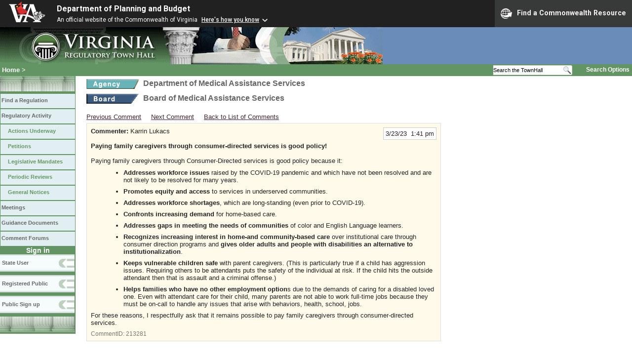

--- FILE ---
content_type: text/html;charset=UTF-8
request_url: https://www.townhall.virginia.gov/L/ViewComments.cfm?commentid=213281
body_size: 11071
content:



<!DOCTYPE html>
<html lang="en">




<head>
        <!-- Google tag (gtag.js) -->
        <script async src="https://www.googletagmanager.com/gtag/js?id=G-E5G7880415"></script>
        <script>
          window.dataLayer = window.dataLayer || [];
          function gtag(){dataLayer.push(arguments);}
          gtag('js', new Date());

          gtag('config', 'G-E5G7880415');
        </script>
  <meta http-equiv="Content-Type" content="text/html; CHARSET=windows-1251">
  <meta name="description" content="Virginia Regulatory Town Hall View Comments">
  <link rel="stylesheet" type="text/css" href="../styles.css"><link rel="stylesheet" type="text/css" href="../print.css" media="print"><link rel="shortcut icon" href="../townhall.ico"><link rel="P3Pv1" href=../"w3c/p3p.xml">
  <style type="text/css">
    .Cbox {
    background-color: #FFFAEA;
    border: 1px solid #dddddd;
    padding: 8px;
    width: 700px;
    }
    .divComment {
    width: 700px;
    word-wrap: break-word; 
    }
    #contentwide a.linklight {
    Color: #777777;
    Text-Decoration: none;
    }
    #contentwide a.linklight:visited {
    Color: #777777;
    }
    #contentwide a.linklight:hover {
    Color: dodgerblue;
    }
    #contentwide a.linkbrown {
    Color: #432432;
    }
    #contentwide a.linkbrown:visited {
    Color: #432432;
    }
    #contentwide a.linkbrown:hover {
    Color: dodgerblue;
    }
    
    pre {
      white-space: pre-wrap;
    }

  </style>

  <title>Virginia Regulatory Town Hall View Comments</title>

  
<link rel="stylesheet" href="https://www.townhall.virginia.gov/jquery/jquery-ui-1.13.2/jquery-ui.css">
<script src="/jquery/jquery-3.7.1.min.js"></script>
<script src="/jquery/jquery-ui-1.13.2/jquery-ui.min.js"></script>


  <script type="text/javascript">
    function flagcomment(jcommentid) 
    {
     $.ajax({
           type:"POST",
           url:"ViewComments.cfc?method=FlagC",
           data: { jcommentid: jcommentid},
           cache:false,
           success: function(ReturnValue) 
           {
             var parser = new DOMParser();
             var xmlDoc = parser.parseFromString(ReturnValue, "text/xml");
             var dataElement = xmlDoc.getElementsByTagName("data")[0];
             var ReturnContent = dataElement.getElementsByTagName("string")[0].textContent;
             var ReturnArray = ReturnContent.split(",");
             var flagstatus = ReturnArray[0];
             var jcommentid = ReturnArray[1];
             if (flagstatus == 'Y')
               {
               document.getElementById('cbox'+jcommentid).style.backgroundColor = 'pink';
               document.getElementById('cflag'+jcommentid).innerHTML = 'Unflag';
               }
             else
               {
               document.getElementById('cbox'+jcommentid).style.backgroundColor = '#FFFAEA';
                  document.getElementById('cflag'+jcommentid).innerHTML = 'Flag as Inappropriate';
                  }
           }
       });    
    }

    
    function mySubmit(whataction, urlString)
      {
      var str = 'ViewComments.cfm?'+urlString;

      switch (whataction)
        {
        case "xportPDF":
          //alert(str);
          document.forms['menuselection'].xport.value='PDF';
          document.forms['menuselection'].action=str;
          document.forms['menuselection'].submit();
          document.forms['menuselection'].xport.value='No';
          break;

        case "xportXLS":
          //alert(str);
          document.forms['menuselection'].xport.value='XLS';
          document.forms['menuselection'].action=str;
          document.forms['menuselection'].submit();
          document.forms['menuselection'].xport.value='No';
          break;

        default:
          alert("Invalid Action");
        }
      }

  </script>

  
<script>
  $(window).on("load", function() {
    if ($(".divComment").children("table").length > 0) {
      $(".divComment").children("table").css("width", "700px");
    } else {
      $(".divComment").css("width", "700px");
    }
  });
</script>
</head>

<body>



<script src="https://www.developer.virginia.gov/media/developer/resources/branding-bar/brandingbar.php" data-item="va_aabrandingbar" aaname="Department of Planning and Budget" aatheme="aatheme-black" defer="" ></script>

<div id="agencybanner" title="Virginia Regulatory Town Hall">




  <div><img src="../graphics/townhalllogo.gif" alt="Virginia Regulatory Town Hall"></div>

</div>


<div id="breadcrumb">
  
<div id="sitesearch">
  
   	 <form action="../L/search.cfm" method="post">
        <input type="text" name="keyword" 
               style="vertical-align: middle; height: 18px; font-size: .85em; width: 140px; background-color: #feffff; padding: 0px; border: 0px; border-top: 1px solid #D5D5D5; border-bottom: 1px solid #D5D5D5;"
               onclick="javaScript: if (this.value=='Search the TownHall')this.value=''" onkeypress="javaScript: if (this.value=='Search the TownHall')this.value=''" value="Search the TownHall"               
        ><input type="image" src="../Graphics/MagnifyGlassSearch.gif" style="vertical-align: middle; height: 20px;">
        &nbsp;&nbsp;&nbsp;&nbsp;&nbsp;
        <a href="../L/search.cfm" alt="search page" style="font-size: .9em;">Search Options</a>
   	  </form>
   		 
</div>


  <div id="breadcrumblinks"><a href="../index.cfm">Home</a> &gt; </div>
</div>



  <div id="sidebar">
    
    

    

    
    <div id="menu8"><a>&nbsp;</a></div>

    <ul class="menu">
      <li><a href="../L/ListBoards.cfm" title="Browse Regulations">Find a Regulation</a></li>
      <li><a href="../L/NowInProgress.cfm" title="Regulatory Activity">Regulatory Activity</a>
        <ul>
          <li><a href="../L/NowInProgress.cfm" title="Actions Underway">Actions Underway</a></li>
          <li><a href="../L/petitions.cfm" title="Petitions for Rulemaking">Petitions</a></li>
          <li><a href="../L/mandates.cfm" title="Legislative Mandates">Legislative Mandates</a></li>
          <li><a href="../L/previews.cfm" title="Periodic Reviews">Periodic Reviews</a></li>
          <li><a href="../L/generalnotice.cfm" title="General Notices">General Notices</a></li>
        </ul>
      </li>

      <li><a href="../L/meetings.cfm?time=today" title="Meetings">Meetings</a></li>
      <li><a href="../L/GDocs.cfm" title="Guidance Documents">Guidance Documents</a></li>
      <li><a href="../L/Forums.cfm" title="Comment Forums">Comment Forums</a></li>
    </ul>

    
      <div class="navTR">Sign in</div>
      <div id="menu6"><a href="../L/statelogin.cfm" title="State agency login">State User</a></div>
      <div id="menu7"><a href="../L/publiclogin.cfm" title="Public user Login">Registered Public</a></div>
      <div id="menu13"><a href="../L/Register.cfm" title="Register as a public user">Public Sign up</a></div>
    

    
    <div id="menu12"><a>&nbsp;</a></div>

    

    
    
  </div>




<div id="contentwide">



    <div class="headerA">
    <div style="float: left; margin-right: 8px"><A href="ViewAgency.cfm?AgencyNumber=602">
      <img src="../graphics/a_agency.gif" border=0 style="vertical-align: middle" alt="Agency"></a>
    </div>
    <div style="float: left; Width: 630px;">Department of Medical Assistance Services</div>
    <div style="clear: left; font-size: 9px;">&nbsp;</div>

    
      <div style="float: left; margin-right: 8px">
        <A href="ViewBoard.cfm?BoardID=64">
        <img src="../graphics/a_board.gif" border=0 style="vertical-align: middle" alt="Board"></a>
      </div>
      <div style="float: left; Width: 630px;">Board of Medical Assistance Services</div>
      <div style="clear: left; font-size: 9px;">&nbsp;</div>
    

    </div>
    <div style="color:#111111;">
      
    </div>


    <div style="clear: left; height: 9px;"></div>

    
   <div style="padding-bottom: 5px;">
	  
          <a href="ViewComments.cfm?CommentID=213279" class="linkbrown">Previous Comment</a>
        &nbsp;    &nbsp;
        
          <a href="ViewComments.cfm?CommentID=213298" class="linkbrown">Next Comment</a>
          &nbsp;    &nbsp;
        
          <a href="Comments.cfm?generalnoticeid=2561" class="linkbrown">Back to List of Comments</a>
        
    </div>
    
      <div id="cbox213281" class="Cbox" >
        <div style="float: right; text-align: right;">
          <div style="background-color: white; border: 1px solid #cccccc; padding: 4px">3/23/23&nbsp;&nbsp;1:41 pm</div>
        </div>
        <div>
          <strong>Commenter:</strong>
          Karrin Lukacs 
          <br><br>
          <strong>Paying family caregivers through consumer-directed services is good policy! </strong>
        </div>
        <div style="clear: right">&nbsp;</div>

        
        <div class="divComment">
          <!DOCTYPE html>
<html>
<head>
</head>
<body>
<p>Paying family caregivers through Consumer-Directed services is good policy because it:</p>
<ul>
<li><strong>Addresses workforce issues</strong> raised by the COVID-19 pandemic and which have not been resolved and are not likely to be resolved for many years.</li>
<li><strong>Promotes equity and access</strong> to services in underserved communities.</li>
<li><strong>Addresses workforce shortages</strong>, which are long-standing (even prior to COVID-19).</li>
<li><strong>Confronts increasing demand</strong> for home-based care.&nbsp;</li>
<li><strong>Addresses gaps in meeting the needs of communities</strong> of color and English Language learners.&nbsp;</li>
<li><strong>Recognizes increasing interest in home-and community-based care</strong> over institutional care through consumer direction programs and <strong>gives older adults and people with disabilities an alternative to institutionalization</strong>.&nbsp;&nbsp;</li>
<li><strong>Keeps vulnerable children safe</strong> with parent caregivers. (This is particularly true if a child has aggression issues. Requiring others to be attendants puts the safety of the individual at risk. If the child hits the outside attendant then that is assault and a criminal offense.)</li>
<li><strong>Helps families who have no other employment option</strong>s due to the demands of caring for a disabled loved one. Even with attendant care for their child, many parents are not able to work full-time jobs because they must be on-call to handle any issues that arise with behaviors, health, school, jobs.</li>
</ul>
<p>For these reasons, I respectfully ask that it remains possible to pay family caregivers through consumer-directed services.</p>
</body>
</html>
        </div>
        <div style="float: left; font-size: 90%; color: #777777">
             CommentID: <a href="ViewComments.cfm?commentid=213281" class="linklight">213281</a>
         </div>
        

        <div style="clear: both; font-size: 0pt;">&nbsp;</div>
       </div>
      <br>

      



<br><br><br>
<div>
</div>
<br>


</div>

</body>
</html> 